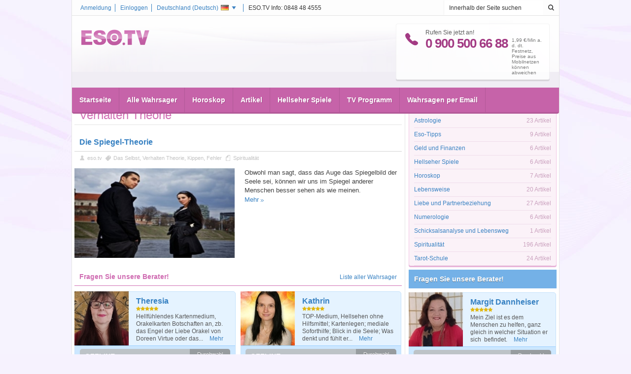

--- FILE ---
content_type: text/html; charset=UTF-8
request_url: http://de.eso.tv/tag/verhalten-theorie.html
body_size: 9581
content:

<!DOCTYPE html PUBLIC "-//W3C//DTD XHTML 1.0 Strict//EN" "http://www.w3.org/TR/xhtml1/DTD/xhtml1-strict.dtd">
<html xmlns="http://www.w3.org/1999/xhtml" xmlns:fb="http://ogp.me/ns/fb#" xmlns:og="http://ogp.me/ns/fb#" id="htmltag" dir="ltr">
<head>
				
		<meta http-equiv="Content-Type" content="text/html; charset=utf-8" />
			<link type="image/x-icon" href="/favicon.ico" rel="shortcut icon" /> 
						<meta name="viewport" content="width=device-width, initial-scale=1, maximum-scale=1, user-scalable=0" />
			<meta name="robots" content="follow, noindex" />
			<meta name="keywords" content="Verhalten Theorie, online, online Überblick | ESO.TV" />
			<meta name="description" content="Verhalten Theorie - online | ESO.TV" />
			<meta name="language" content="de-de" />
	
		
	
								<link rel="stylesheet" type="text/css" href="/v2027/template/common/css/default_v1.css" />
													<link rel="stylesheet" type="text/css" href="/v2027/template/common/css/default_mobile.css" />
													<link rel="stylesheet" type="text/css" href="/v2027/template/eso.tv/css/default_v1.css" />
													<link rel="stylesheet" type="text/css" href="/v2027/template/eso.tv/css/default_mobile.css" />
						
									<link rel="stylesheet" type="text/css" href="//maxcdn.bootstrapcdn.com/font-awesome/4.2.0/css/font-awesome.min.css" media="screen"/>
													<link rel="stylesheet" type="text/css" href="/v2027/template/eso.tv/css/override/de.css" />
						
					<script>
		window.dataLayer = window.dataLayer || [];
		function gtag(){dataLayer.push(arguments);}
		</script><script type="text/plain" data-category="analytics">  
		gtag("consent", "update", {
			"analytics_storage": "granted",               
			"personalization_storage": "granted"                   
		});
	</script><script type="text/plain" data-category="marketing">
		gtag("consent", "update", {
			"ad_storage": "granted",
			"ad_user_data": "granted", 
			"ad_personalization": "granted"                 
		});
	</script>
			
			
					<script type="text/javascript">
	/* <![CDATA[ */	
		(function (w, d, u) { 
			w.readyQ = []; w.bindReadyQ = []; 
			function p(x, y) { if (x == "ready") { w.bindReadyQ.push(y); } else { w.readyQ.push(x); } }
			var a = { ready: p, bind: p }; 
			w.$ = w.jQuery = function (f) { if (f === d || f === u) { return a } else { p(f) } };
		})(window, document)
	/* ]]> */
	</script>

	<title>Verhalten Theorie - Alle Artikel | ESO.TV</title>
</head>
<body id="body" class="mpmArticle mppArticleArticleByTag">
	 
			
		<div id="fb-root"></div>
		
	 
		<form id="aspnetForm" method="POST" action="/tag/verhalten-theorie.html">
				<div class="aspNetHidden">
		<input type="hidden" name="__EVENTTARGET" id="__EVENTTARGET" value="" />
		<input type="hidden" name="__EVENTARGUMENT" id="__EVENTARGUMENT" value="" />
		<input type="hidden" name="__VIEWSTATE" id="__VIEWSTATE" value="" />
	</div>
	<script type="text/javascript">
	//<![CDATA[
		var theForm = document.forms['aspnetForm'];
		if (!theForm) {
			theForm = document.getElementById( 'aspnetForm' );
		}
		function __setArgument(eventArgument) {
			theForm.__EVENTARGUMENT.value = eventArgument;
		}
		function __doPostBack(eventTarget, eventArgument) {
			if (!theForm.onsubmit || (theForm.onsubmit() != false)) {
				theForm.__EVENTTARGET.value = eventTarget;
				theForm.__EVENTARGUMENT.value = eventArgument;
				theForm.submit();
			}
		}
	//]]>
	</script>

						<!-- master/master -->
	<!-- master/esobase -->
	<!-- master/esotv -->
	<!-- master/esotvdefault -->
	
	

<div>
	
	<div class="wrapper">
        <!-- esotv^common/header/header -->
<!-- ADMINBAR -->
<!-- common/header/adminbar.html.twig -->
<!-- END OF ADMINBAR -->
<!-- HEADER -->
<div class="header">
	<!-- esotv^common/header/loginholder -->
<div class="loginholder">
    <div class="login">
        <div class="loginside">
			<span class="infoline">ESO.TV Info: 0848 48 4555</span>
			<a href="javascript:void(0);" class="dropdown" onclick="return langdropdown(event);" id="selectlang">
				Deutschland (<span>Deutsch</span>)
				<img id="header_loginholder_currentlocaleimage" width="16" height="11" src="/v2027/template/common/images/flags/de.gif" />
			</a>
				
				<a id="header_loginholder_loginlink" href="/membercenter/login.html">Einloggen</a> 
				
				
				
				<a id="header_loginholder_registerlink" href="/membercenter/register.html">Anmeldung</a> 
				
				
			<div class="clear">&nbsp;</div>
        </div>
    </div>
</div>
<!-- esotv^common/header/headholder -->
<div class="headholder">
			<div class="search r5" id="searchbox">
			<div class="searchinside r5jl">
				<input type="text" name="header_esoSearchText" id="header_esoSearchText" value="Innerhalb der Seite suchen" />
			</div>
			<a href="javascript:void(0);" class="searchsubmit" id="header_searchButton">&nbsp;</a>
			<div class="clear">&nbsp;</div>
		</div>
		<div class="mobilehead">
		<a href="javascript:void(0);" class="mobilemenu" onclick="$('.headmenu').slideToggle(); $('.search').slideUp(); $('.loginholder').slideUp();">&nbsp;</a>
		<a href="javascript:void(0);" class="mobilesearch" onclick="$('.search').slideToggle(); $('.headmenu').slideUp(); $('.loginholder').slideUp();">&nbsp;</a>
		<a id="mobileLoginMenu" href="javascript:void(0);" class="mobileuser" onclick="$('.loginholder').slideToggle(); $('.search').slideUp(); $('.headmenu').slideUp();">&nbsp;</a>
	</div>
	<div class="logo">
		<!-- common/sitelogo -->
<a title="Deutschland - Deutschland - Deutsch" href="/">
		<img title="" src="/img/sitelogo/8a98822f-e56b-4706-a249-2f69bc57e88d/1/138/32/de.eso.tv.png" alt="Deutschland - Deutschland - Deutsch" 
			style="border-width:0px;height:32px;width:138px;"
		/>
	</a></div>
	<div class="header-info">
		<div class="phoneholder">
			<div class="phone-icon"></div>
			<div class="left">
				Rufen Sie jetzt an!
				<span>0 900 500 66 88</span>
			</div>
			<div class="fee">1,99 €/Min a. d. dt. Festnetz, Preise aus Mobilnetzen können abweichen </div>
			<div class="clear">&nbsp;</div>
		</div>
		<div class="separator"></div>
			</div>  
	<div class="clear">&nbsp;</div>
</div>
<!-- common/topmenu -->
<div class="headmenu" id="headmenu_1">
	<ul>
		<ul>
			<li><a title="Startseite" href="/" >Startseite</a></li><li><a title="Alle Wahrsager" href="/wahrsager-hellseher.html" >Alle Wahrsager</a></li><li><a title="Horoskop" href="/horoskop/tageshoroskop.html" >Horoskop</a></li><li><a title="Artikel" href="/artikel.html" >Artikel</a></li><li><a title="Hellseher Spiele" href="/hellseher-spiele.html" >Hellseher Spiele</a></li><li><a title="TV Programm" href="" >TV Programm</a></li><li><a title="Wahrsagen per Email" href="/membercenter/emailReading.html" >Wahrsagen per Email</a></li>		</ul>
	</ul>
</div>
</div>
<!-- esotv^common/header/siteselector -->
<!-- country and language selector --> 
<div class="countrylist" id="countrylist">
			<a href="http://de-ru.ezo.tv" hreflang="ru-de"  title="Германия: Гадания, предсказатели">
			<img src="/v1965/template/common/images/flags/de.gif" style="width:16px;height:11px;" />Германия<span> (Pусский)</span>
		</a> 	
			<a href="https://www.astroguias.pt" hreflang="pt-PT"  >
			<img src="/v1965/template/common/images/flags/pt.gif" style="width:16px;height:11px;" />Portugal<span> (Portuguese)</span>
		</a> 	
			<a href="https://ro.ezo.tv" hreflang="ro-ro"  title="România">
			<img src="/v1965/template/common/images/flags/ro.gif" style="width:16px;height:11px;" />România<span> (Română)</span>
		</a> 	
			<a href="https://hu.ezo.tv" hreflang="hu-hu"  title="Magyarország: Jóslás, jósda, jósok">
			<img src="/v1965/template/common/images/flags/hu.gif" style="width:16px;height:11px;" />Magyarország<span> (magyar)</span>
		</a> 	
			<a href="https://cz.ezo.tv" hreflang="cs-cz"  >
			<img src="/v1965/template/common/images/flags/cz.gif" style="width:16px;height:11px;" />Česká Republika<span> (Česky)</span>
		</a> 	
			<a href="https://il-ru.ezo.tv" hreflang="ru-il"  title="Израиль: Гадания, предсказатели">
			<img src="/v1965/template/common/images/flags/il.gif" style="width:16px;height:11px;" />Israel<span> (Russian)</span>
		</a> 	
			<a href="http://sk-cz.ezo.tv" hreflang="cs-sk"  >
			<img src="/v1965/template/common/images/flags/sk.gif" style="width:16px;height:11px;" />Slovensko<span> (Česky)</span>
		</a> 	
			<a href="https://ch.eso.tv" hreflang="de-ch"  title="Wahrsager, Hellseher im Schweiz - Deutsch">
			<img src="/v1965/template/common/images/flags/ch.gif" style="width:16px;height:11px;" />Schweiz<span> (Deutsch)</span>
		</a> 	
			<a href="http://ba.ezo.tv" hreflang="hr-ba"  >
			<img src="/v1965/template/common/images/flags/ba.gif" style="width:16px;height:11px;" />Bosnia i Hercegovina<span> (Hrvatski)</span>
		</a> 	
			<a href="http://ro-hu.ezo.tv" hreflang="hu-ro"  >
			<img src="/v1965/template/common/images/flags/ro.gif" style="width:16px;height:11px;" />Románia<span> (magyar)</span>
		</a> 	
			<a href="http://au.eso.tv" hreflang="en-au"  title="Best Australia Psychics">
			<img src="/v1965/template/common/images/flags/au.gif" style="width:16px;height:11px;" />Australia<span> (English)</span>
		</a> 	
			<a href="http://at.eso.tv" hreflang="de-at"  title="Wahrsagen, Hellsehen im Österreich">
			<img src="/v1965/template/common/images/flags/at.gif" style="width:16px;height:11px;" />Österreich<span> (Deutsch)</span>
		</a> 	
			<a href="http://de.eso.tv" hreflang="de-de" class="selected" title="Deutschland">
			<img src="/v1965/template/common/images/flags/de.gif" style="width:16px;height:11px;" />Deutschland<span> (Deutsch)</span>
		</a> 	
			<a href="http://ru.ezo.tv" hreflang="ru-ru"  >
			<img src="/v1965/template/common/images/flags/ru.gif" style="width:16px;height:11px;" />Россия<span> (Pусский)</span>
		</a> 	
			<a href="http://de-hr.ezo.tv" hreflang="hr-de"  >
			<img src="/v1965/template/common/images/flags/de.gif" style="width:16px;height:11px;" />Deutschland<span> (Hrvatski)</span>
		</a> 	
			<a href="https://www.astraltv.fi" hreflang="fi-FI"  >
			<img src="/v1965/template/common/images/flags/fi.gif" style="width:16px;height:11px;" />Finland<span> (Finish)</span>
		</a> 	
			<a href="https://sk.ezo.tv" hreflang="sk-sk"  >
			<img src="/v1965/template/common/images/flags/sk.gif" style="width:16px;height:11px;" />Slovensko<span> (Slovenčina)</span>
		</a> 	
			<a href="http://sk-hu.ezo.tv" hreflang="hu-sk"  title="sk-hu.dev.eso.tv">
			<img src="/v1965/template/common/images/flags/sk.gif" style="width:16px;height:11px;" />Slovensko<span> (Magyar)</span>
		</a> 	
		<div class="clear">&nbsp;</div> 
</div> 
<!-- country and language selector --> 
<!-- HEADER END -->
        <div class="main">
        	
        	
        	
            <div class="clear">&nbsp;</div>
            <!-- CONTENT LEFT -->
            <div class="content" id="content">
                	
			    		<div class="breadcrumb"><a title="Startseite" href="/"   >Startseite</a><a title="Artikel" href="/artikel.html"   >Artikel</a>Verhalten Theorie</div>
	
		    	<h1 class="maintitle">Verhalten Theorie</h1>
	            
        
        <!-- webpartzone-7C3E4C2D-3165-48E1-AB28-B1B64FB88ECE/98C0CB8B-02F3-4D9B-BAFE-BA6DA022B1C9/webpart/article/rollup/article_rollup(partial) -->
			<div class="wpZone wpZoneVrt">
				<div class="wpControlBox content-item">
					<div class="item-content">
							<div class="content-item crop">
									<!-- article/rollup_one/article_rollup_large_fullw -->
<div class="article-main firtstitem lastitem">
	<h3>
		<a title="Die Spiegel-Theorie"  href="/spiritualitat/die-spiegel-theorie.html">Die Spiegel-Theorie</a>
	</h3>
	<div class="articleinfo">
					<span class="author">
				<a title="eso.tv" href="/schriftsteller/eso.tv.html"   >eso.tv</a>
			</span>
		    	    		<span class="label">
    			<a title="Getaggte Artikel" href="/tag/das-selbst.html"   >Das Selbst</a>,&nbsp;<a title="Getaggte Artikel" href="/tag/verhalten-theorie.html"   >Verhalten Theorie</a>,&nbsp;<a title="Getaggte Artikel" href="/tag/kippen.html"   >Kippen</a>,&nbsp;<a title="Getaggte Artikel" href="/tag/fehler.html"   >Fehler</a>            </span>
    	    	<span class="categ">
			<a title="Spiritualität" href="/spiritualitat.html"   >Spiritualität</a>		</span>
	</div>
	<div class="picture">
		<a title="Weiter zu Artikel Die Spiegel-Theorie"  href="/spiritualitat/die-spiegel-theorie.html">
			<img  title="Die Spiegel-Theorie" width="282" height="158" src="/img/art/45869e3c-c4fb-4490-a990-d9b40ce911eb/2/282/158/die-spiegel-theorie.jpg" alt="Die Spiegel-Theorie"/>
		</a>
	</div>
	<div class="text">
		<div class="psychic-rollup author">
				</div>
		<p>Obwohl man sagt, dass das Auge das Spiegelbild der Seele sei, können wir uns im Spiegel anderer Menschen besser sehen als wie meinen.</p>
    	<p>
    		<a title="Weiter zu Artikel Die Spiegel-Theorie"  href="/spiritualitat/die-spiegel-theorie.html" class="morebutton">Mehr</a>
    	</p>
    </div>
    <div class="clr">&nbsp;</div>
</div>
						</div>
	<div class="content-item">
		<div class="article-rollup-half">
						<div class="clear"></div>
		</div>
	</div>
		<ul>
			</ul>
	<div class="item-content">
		<ul>
					</ul>
	</div>
	<div class="bottom">&nbsp;</div>
						</div>
									</div>
									<div class="clear">&nbsp;</div>
							</div>
		<!-- webpartzone-7C3E4C2D-3165-48E1-AB28-B1B64FB88ECE/98AAE560-C64A-46CF-83B6-9EB17FEB42A0/webpart/ft/ft_rollup/ft_rollup(partial) -->
			<div class="wpZone wpZoneVrt">
				<div class="wpControlBox content-item">
					<div>
		<div class="content-title" >
			<div class="fl"><h2>Fragen Sie unsere Berater!</h2></div>
				<div class="fr">
					<div class="more">
						<a title="Liste aller Wahrsager" href="/wahrsager-hellseher.html"   >Liste aller Wahrsager</a>
					</div>
				</div>
			<div class="clr"></div>
		</div>
		<div class="item-head-shadow"></div>
	</div>
					<div class="item-content">
						<!-- START OF PSYCHIC ROLLUP -->
		<div class="psychic-rollup" >
									<div class="psychic-rollup-item-v2 ebM offline" id="eid_o1885940">
	<div class="psychic-container">
				<div class="row-main">
			<div class="psychic-picture">
				<a title="Theresia - Karten"  href="/wahrsager-hellseher/karten/theresia.html">
					<img  title="Theresia Karten Berater"   src="/22ddcade-687e-494b-9e72-bcd5db26f204/provider-normalimage/3/110/110/karten/theresia.jpg" alt="Theresia Karten Berater"/>
				</a>
			</div>
			<div class="psychic-details">
				<p class="row1">
					<a title="Theresia - Karten"  href="/wahrsager-hellseher/karten/theresia.html">
						Theresia
					</a>
				</p>
				<div class="star-ratings-css">
					<div class="star-ratings-css-top"></div>
					<div class="star-ratings-css-bottom"></div>
					<div class="star-ratings-css-reference"></div>
				</div>
				<p class="row3">
					Hellfühlendes Kartenmedium,  Orakelkarten Botschaften an, zb. das Engel der Liebe Orakel von Doreen Virtue oder das...
					<a title="Theresia - Karten" class="morebutton"  href="/wahrsager-hellseher/karten/theresia.html">
						Mehr
					</a>
				</p>
			</div>
			<div class="clearfix"></div>
		</div>
		<div class="row-callme">
			<a title="Theresia - Karten"  href="/wahrsager-hellseher/karten/theresia.html">
				<span class="status-cont">
					<span class="status">Offline</span>
					<span class="statustext">Bitte rufen Sie später an!</span>
				</span>
			</a>
			<p class="row4"> - <span>Durchwahl</span>: <span class="extension">409</span></p>
			<p class="row5">0 900 500 66 88 - 1,99 €/Min a. d. dt. Festnetz, Preise aus Mobilnetzen können abweichen</p>
		</div>
	</div>
</div>
					<div class="psychic-rollup-item-v2 ebM offline" id="eid_o1885849">
	<div class="psychic-container">
				<div class="row-main">
			<div class="psychic-picture">
				<a title="Kathrin - Empathie"  href="/wahrsager-hellseher/empathie/kathrin.html">
					<img  title="Kathrin Empathie Berater"   src="/91c4ec53-67ab-479b-837a-9c544a368cbc/provider-normalimage/1/110/110/empathie/kathrin.jpg" alt="Kathrin Empathie Berater"/>
				</a>
			</div>
			<div class="psychic-details">
				<p class="row1">
					<a title="Kathrin - Empathie"  href="/wahrsager-hellseher/empathie/kathrin.html">
						Kathrin
					</a>
				</p>
				<div class="star-ratings-css">
					<div class="star-ratings-css-top"></div>
					<div class="star-ratings-css-bottom"></div>
					<div class="star-ratings-css-reference"></div>
				</div>
				<p class="row3">
					TOP-Medium, Hellsehen ohne Hilfsmittel; Kartenlegen; mediale Soforthilfe; Blick in die Seele; Was denkt und fühlt er...
					<a title="Kathrin - Empathie" class="morebutton"  href="/wahrsager-hellseher/empathie/kathrin.html">
						Mehr
					</a>
				</p>
			</div>
			<div class="clearfix"></div>
		</div>
		<div class="row-callme">
			<a title="Kathrin - Empathie"  href="/wahrsager-hellseher/empathie/kathrin.html">
				<span class="status-cont">
					<span class="status">Offline</span>
					<span class="statustext">Bitte rufen Sie später an!</span>
				</span>
			</a>
			<p class="row4"> - <span>Durchwahl</span>: <span class="extension">701</span></p>
			<p class="row5">0 900 500 66 88 - 1,99 €/Min a. d. dt. Festnetz, Preise aus Mobilnetzen können abweichen</p>
		</div>
	</div>
</div>
					<div class="psychic-rollup-item-v2 ebM offline" id="eid_o1885873">
	<div class="psychic-container">
				<div class="row-main">
			<div class="psychic-picture">
				<a title="Gabriele Nedilka - Hellseher"  href="/wahrsager-hellseher/hellseher/gabriele-nedilka.html">
					<img  title="Gabriele Nedilka Hellseher Berater"   src="/0fe4d0a4-095d-4c03-bf06-3a145661b494/provider-normalimage/1/110/110/hellseher/gabriele-nedilka.jpg" alt="Gabriele Nedilka Hellseher Berater"/>
				</a>
			</div>
			<div class="psychic-details">
				<p class="row1">
					<a title="Gabriele Nedilka - Hellseher"  href="/wahrsager-hellseher/hellseher/gabriele-nedilka.html">
						Gabriele Nedilka
					</a>
				</p>
				<div class="star-ratings-css">
					<div class="star-ratings-css-top"></div>
					<div class="star-ratings-css-bottom"></div>
					<div class="star-ratings-css-reference"></div>
				</div>
				<p class="row3">
					♥ Merkur- Glücksjahr – Jahreslegung  2020 ♥  Medium &amp; Expertin, Hellsichtiges Kartenlegen, Glücksmentorin -...
					<a title="Gabriele Nedilka - Hellseher" class="morebutton"  href="/wahrsager-hellseher/hellseher/gabriele-nedilka.html">
						Mehr
					</a>
				</p>
			</div>
			<div class="clearfix"></div>
		</div>
		<div class="row-callme">
			<a title="Gabriele Nedilka - Hellseher"  href="/wahrsager-hellseher/hellseher/gabriele-nedilka.html">
				<span class="status-cont">
					<span class="status">Offline</span>
					<span class="statustext">Bitte rufen Sie später an!</span>
				</span>
			</a>
			<p class="row4"> - <span>Durchwahl</span>: <span class="extension">500</span></p>
			<p class="row5">0 900 500 66 88 - 1,99 €/Min a. d. dt. Festnetz, Preise aus Mobilnetzen können abweichen</p>
		</div>
	</div>
</div>
					<div class="psychic-rollup-item-v2 ebM offline" id="eid_o1885939">
	<div class="psychic-container">
				<div class="row-main">
			<div class="psychic-picture">
				<a title="Lubana - Hellseher"  href="/wahrsager-hellseher/hellseher/lubana.html">
					<img  title="Lubana Hellseher Berater"   src="/abfc8915-f450-4b2c-9f25-d0e3350bab81/provider-normalimage/1/110/110/hellseher/lubana.jpg" alt="Lubana Hellseher Berater"/>
				</a>
			</div>
			<div class="psychic-details">
				<p class="row1">
					<a title="Lubana - Hellseher"  href="/wahrsager-hellseher/hellseher/lubana.html">
						Lubana
					</a>
				</p>
				<div class="star-ratings-css">
					<div class="star-ratings-css-top"></div>
					<div class="star-ratings-css-bottom"></div>
					<div class="star-ratings-css-reference"></div>
				</div>
				<p class="row3">
					Hellsichtige Lebensberatung mit  verschiedenen Kartendecks , ich bringe Ihnen die Klarheit die Sie wünschen.
					<a title="Lubana - Hellseher" class="morebutton"  href="/wahrsager-hellseher/hellseher/lubana.html">
						Mehr
					</a>
				</p>
			</div>
			<div class="clearfix"></div>
		</div>
		<div class="row-callme">
			<a title="Lubana - Hellseher"  href="/wahrsager-hellseher/hellseher/lubana.html">
				<span class="status-cont">
					<span class="status">Offline</span>
					<span class="statustext">Bitte rufen Sie später an!</span>
				</span>
			</a>
			<p class="row4"> - <span>Durchwahl</span>: <span class="extension">702</span></p>
			<p class="row5">0 900 500 66 88 - 1,99 €/Min a. d. dt. Festnetz, Preise aus Mobilnetzen können abweichen</p>
		</div>
	</div>
</div>
							</div>
	<div class="clear">&nbsp;</div>
		<div class="clear"></div>
<!-- END OF PSYCHIC ROLLUP -->
						</div>
									</div>
									<div class="clear">&nbsp;</div>
							</div>
		
        
			
	<div class="halfcol1">
		<!-- webpartzone-23FD2396-E85E-4A13-B415-DF553BA9F69A/9CB32CDE-AB31-4ABA-A920-7CD08E5979EB/webpart/article/rollup/article_rollup_half_2col(partial) -->
			<div class="wpZone wpZoneVrt">
				<div class="wpControlBox content-item">
					<div class="item-content">
												</div>
									</div>
									<div class="clear">&nbsp;</div>
							</div>
		
		
	</div>
	<div class="halfcol2">
		<!-- webpartzone-670B8334-C088-4B0E-A796-A7E4D2DCCC19/16967E9F-9870-4799-9C3F-32919D92272C/webpart/article/rollup/article_rollup_half_2col(partial) -->
			<div class="wpZone wpZoneVrt">
				<div class="wpControlBox content-item">
					<div class="item-content">
												</div>
									</div>
									<div class="clear">&nbsp;</div>
							</div>
		
		
	</div>
        
        
        
        
        
        
        
        
	            </div>
            <!-- CONTENT LEFT END -->
            <!-- CONTENT SIDEBAR -->
            <div class="sidebar" id="sidebar-container">
                	
	    		
		
		<!-- webpartzone-B6107A65-77B1-4F6F-8E12-F2D6DE7E3F06/EB6F807C-C414-4FEA-A930-4F8DC6E7DD85/webpart/article/category/rollup/article_categories(partial) -->
			<div class="wpZone wpZoneVrt">
				<div class="wpControlBox sidebar-item">
					<div class="item-content">
						<div class="sidebar-item pink">
	<div class="sidebar-title">
		<h2>Ressorts</h2>
	</div>
	<div class="item-content">
		<ul class="categories" id="categoriescontainer">
							<li>
					<a title="Astrologie"  href="/astrologie-horoskop.html">
						Astrologie					</a>
					<span>23 Artikel</span>
				</li>
							<li>
					<a title="Eso-Tipps"  href="/tipps.html">
						Eso-Tipps					</a>
					<span>9 Artikel</span>
				</li>
							<li>
					<a title="Geld und Finanzen"  href="/geld-und-finanzen.html">
						Geld und Finanzen					</a>
					<span>6 Artikel</span>
				</li>
							<li>
					<a title="Hellseher Spiele"  href="/spiele.html">
						Hellseher Spiele					</a>
					<span>6 Artikel</span>
				</li>
							<li>
					<a title="Horoskop"  href="/horoskope.html">
						Horoskop					</a>
					<span>7 Artikel</span>
				</li>
							<li>
					<a title="Lebensweise"  href="/lebensweise.html">
						Lebensweise					</a>
					<span>20 Artikel</span>
				</li>
							<li>
					<a title="Liebe und Partnerbeziehung"  href="/partnerbeziehung.html">
						Liebe und Partnerbeziehung					</a>
					<span>27 Artikel</span>
				</li>
							<li>
					<a title="Numerologie"  href="/numerologie.html">
						Numerologie					</a>
					<span>6 Artikel</span>
				</li>
							<li>
					<a title="Schicksalsanalyse und Lebensweg"  href="/schicksalsanalyse-lebensweg.html">
						Schicksalsanalyse und Lebensweg					</a>
					<span>1 Artikel</span>
				</li>
							<li>
					<a title="Spiritualität"  href="/spiritualitat.html">
						Spiritualität					</a>
					<span>196 Artikel</span>
				</li>
							<li>
					<a title="Tarot-Schule"  href="/tarot-schule.html">
						Tarot-Schule					</a>
					<span>24 Artikel</span>
				</li>
					</ul>
	</div>
	<div class="bottom">&nbsp;</div>
</div>
						</div>
									</div>
									<div class="clear">&nbsp;</div>
							</div>
		
		
		<!-- webpartzone-F7403CAD-21F3-4784-8761-C386884B9AF9/2AAD22F6-3FA1-40EE-B6BC-2EA026521AD7/webpart/ft/ft_rollup/ft_rollup(partial) -->
			<div class="wpZone wpZoneVrt">
				<div class="wpControlBox sidebar-item blue">
					<div>
		<div class="sidebar-title" >
			<div class="fl">
					<h2>
						<a title="Liste aller Wahrsager" href="/wahrsager-hellseher.html">
							Fragen Sie unsere Berater!
							</a>
					</h2>
				</div>
				<div class="fr"></div>
			<div class="clr"></div>
		</div>
		<div class="item-head-shadow"></div>
	</div>
					<div >
						<!-- START OF PSYCHIC ROLLUP -->
		<div class="psychic-rollup" >
									<div class="psychic-rollup-item-v2 ebM offline" id="eid_o1880712">
	<div class="psychic-container">
				<div class="row-main">
			<div class="psychic-picture">
				<a title="Margit Dannheiser - Hellseher"  href="/wahrsager-hellseher/hellseher/margit-dannheiser.html">
					<img  title="Margit Dannheiser Hellseher Berater"   src="/6b779302-4c37-4e26-b4fb-66dc02d0f6aa/provider-normalimage/15/110/110/hellseher/margit-dannheiser.jpg" alt="Margit Dannheiser Hellseher Berater"/>
				</a>
			</div>
			<div class="psychic-details">
				<p class="row1">
					<a title="Margit Dannheiser - Hellseher"  href="/wahrsager-hellseher/hellseher/margit-dannheiser.html">
						Margit Dannheiser
					</a>
				</p>
				<div class="star-ratings-css">
					<div class="star-ratings-css-top"></div>
					<div class="star-ratings-css-bottom"></div>
					<div class="star-ratings-css-reference"></div>
				</div>
				<p class="row3">
					Mein Ziel ist es dem Menschen zu helfen, ganz gleich in welcher Situation er sich  befindet.
					<a title="Margit Dannheiser - Hellseher" class="morebutton"  href="/wahrsager-hellseher/hellseher/margit-dannheiser.html">
						Mehr
					</a>
				</p>
			</div>
			<div class="clearfix"></div>
		</div>
		<div class="row-callme">
			<a title="Margit Dannheiser - Hellseher"  href="/wahrsager-hellseher/hellseher/margit-dannheiser.html">
				<span class="status-cont">
					<span class="status">Offline</span>
					<span class="statustext">Bitte rufen Sie später an!</span>
				</span>
			</a>
			<p class="row4"> - <span>Durchwahl</span>: <span class="extension">703</span></p>
			<p class="row5">0 900 500 66 88 - 1,99 €/Min a. d. dt. Festnetz, Preise aus Mobilnetzen können abweichen</p>
		</div>
	</div>
</div>
					<div class="psychic-rollup-item-v2 ebM offline" id="eid_o1883442">
	<div class="psychic-container">
				<div class="row-main">
			<div class="psychic-picture">
				<a title="Michaela Orling - Offen/Aufrichtig"  href="/wahrsager-hellseher/offen-aufrichtig/michaela-orling.html">
					<img  title="Michaela Orling Offen/Aufrichtig Berater"   src="/9a40371e-e5a9-4422-b279-67e273bbab8b/provider-normalimage/6/110/110/offen-aufrichtig/michaela-orling.jpg" alt="Michaela Orling Offen/Aufrichtig Berater"/>
				</a>
			</div>
			<div class="psychic-details">
				<p class="row1">
					<a title="Michaela Orling - Offen/Aufrichtig"  href="/wahrsager-hellseher/offen-aufrichtig/michaela-orling.html">
						Michaela Orling
					</a>
				</p>
				<div class="star-ratings-css">
					<div class="star-ratings-css-top"></div>
					<div class="star-ratings-css-bottom"></div>
					<div class="star-ratings-css-reference"></div>
				</div>
				<p class="row3">
					Hellsichtig, hellfühlig mit Unterstützung der Kipperkarten, helfe ich mit präzisen Zeitangaben!
					<a title="Michaela Orling - Offen/Aufrichtig" class="morebutton"  href="/wahrsager-hellseher/offen-aufrichtig/michaela-orling.html">
						Mehr
					</a>
				</p>
			</div>
			<div class="clearfix"></div>
		</div>
		<div class="row-callme">
			<a title="Michaela Orling - Offen/Aufrichtig"  href="/wahrsager-hellseher/offen-aufrichtig/michaela-orling.html">
				<span class="status-cont">
					<span class="status">Offline</span>
					<span class="statustext">Bitte rufen Sie später an!</span>
				</span>
			</a>
			<p class="row4"> - <span>Durchwahl</span>: <span class="extension">758</span></p>
			<p class="row5">0 900 500 66 88 - 1,99 €/Min a. d. dt. Festnetz, Preise aus Mobilnetzen können abweichen</p>
		</div>
	</div>
</div>
					<div class="psychic-rollup-item-v2 ebM offline" id="eid_o1880771">
	<div class="psychic-container">
				<div class="row-main">
			<div class="psychic-picture">
				<a title="Edeltraud - Pendel"  href="/wahrsager-hellseher/pendel/edeltraud.html">
					<img  title="Edeltraud Pendel Berater"   src="/2e27b9e4-6df8-4cfd-b45b-7ae9a94e5123/provider-normalimage/16/110/110/pendel/edeltraud.jpg" alt="Edeltraud Pendel Berater"/>
				</a>
			</div>
			<div class="psychic-details">
				<p class="row1">
					<a title="Edeltraud - Pendel"  href="/wahrsager-hellseher/pendel/edeltraud.html">
						Edeltraud
					</a>
				</p>
				<div class="star-ratings-css">
					<div class="star-ratings-css-top"></div>
					<div class="star-ratings-css-bottom"></div>
					<div class="star-ratings-css-reference"></div>
				</div>
				<p class="row3">
					Mit meiner inneren Mystik schaue ich für Sie liebevoll und hellsichtig in meine  goldenen Tarot Karten
 
					<a title="Edeltraud - Pendel" class="morebutton"  href="/wahrsager-hellseher/pendel/edeltraud.html">
						Mehr
					</a>
				</p>
			</div>
			<div class="clearfix"></div>
		</div>
		<div class="row-callme">
			<a title="Edeltraud - Pendel"  href="/wahrsager-hellseher/pendel/edeltraud.html">
				<span class="status-cont">
					<span class="status">Offline</span>
					<span class="statustext">Bitte rufen Sie später an!</span>
				</span>
			</a>
			<p class="row4"> - <span>Durchwahl</span>: <span class="extension">716</span></p>
			<p class="row5">0 900 500 66 88 - 1,99 €/Min a. d. dt. Festnetz, Preise aus Mobilnetzen können abweichen</p>
		</div>
	</div>
</div>
					<div class="psychic-rollup-item-v2 ebM offline" id="eid_o1880575">
	<div class="psychic-container">
				<div class="row-main">
			<div class="psychic-picture">
				<a title="Christian Panthera - Hellseher"  href="/wahrsager-hellseher/hellseher/christian-panthera.html">
					<img  title="Christian Panthera Hellseher Berater"   src="/ca650cf9-6bb1-4f7c-93b4-4193b92a29d6/provider-normalimage/22/110/110/hellseher/christian-panthera.jpg" alt="Christian Panthera Hellseher Berater"/>
				</a>
			</div>
			<div class="psychic-details">
				<p class="row1">
					<a title="Christian Panthera - Hellseher"  href="/wahrsager-hellseher/hellseher/christian-panthera.html">
						Christian Panthera
					</a>
				</p>
				<div class="star-ratings-css">
					<div class="star-ratings-css-top"></div>
					<div class="star-ratings-css-bottom"></div>
					<div class="star-ratings-css-reference"></div>
				</div>
				<p class="row3">
					Lélekelemző, látó vagyok, de kártyákat is használok
					<a title="Christian Panthera - Hellseher" class="morebutton"  href="/wahrsager-hellseher/hellseher/christian-panthera.html">
						Mehr
					</a>
				</p>
			</div>
			<div class="clearfix"></div>
		</div>
		<div class="row-callme">
			<a title="Christian Panthera - Hellseher"  href="/wahrsager-hellseher/hellseher/christian-panthera.html">
				<span class="status-cont">
					<span class="status">Offline</span>
					<span class="statustext">Bitte rufen Sie später an!</span>
				</span>
			</a>
			<p class="row4"> - <span>Durchwahl</span>: <span class="extension">743</span></p>
			<p class="row5">0 900 500 66 88 - 1,99 €/Min a. d. dt. Festnetz, Preise aus Mobilnetzen können abweichen</p>
		</div>
	</div>
</div>
					<div class="psychic-rollup-item-v2 ebM offline" id="eid_o1880681">
	<div class="psychic-container">
				<div class="row-main">
			<div class="psychic-picture">
				<a title="Selma Jabuka - Medium"  href="/wahrsager-hellseher/medium/selma-jabuka.html">
					<img  title="Selma Jabuka Medium Berater"   src="/734749f9-a0ac-4dd6-b438-de4dde444989/provider-normalimage/15/110/110/medium/selma-jabuka.jpg" alt="Selma Jabuka Medium Berater"/>
				</a>
			</div>
			<div class="psychic-details">
				<p class="row1">
					<a title="Selma Jabuka - Medium"  href="/wahrsager-hellseher/medium/selma-jabuka.html">
						Selma Jabuka
					</a>
				</p>
				<div class="star-ratings-css">
					<div class="star-ratings-css-top"></div>
					<div class="star-ratings-css-bottom"></div>
					<div class="star-ratings-css-reference"></div>
				</div>
				<p class="row3">
					Mit der Kraft und Weisheit der uralten Apfellehre beantworte ich alle Deine Fragen und unterstütze und begleite Dich...
					<a title="Selma Jabuka - Medium" class="morebutton"  href="/wahrsager-hellseher/medium/selma-jabuka.html">
						Mehr
					</a>
				</p>
			</div>
			<div class="clearfix"></div>
		</div>
		<div class="row-callme">
			<a title="Selma Jabuka - Medium"  href="/wahrsager-hellseher/medium/selma-jabuka.html">
				<span class="status-cont">
					<span class="status">Offline</span>
					<span class="statustext">Bitte rufen Sie später an!</span>
				</span>
			</a>
			<p class="row4"> - <span>Durchwahl</span>: <span class="extension">486</span></p>
			<p class="row5">0 900 500 66 88 - 1,99 €/Min a. d. dt. Festnetz, Preise aus Mobilnetzen können abweichen</p>
		</div>
	</div>
</div>
					<div class="psychic-rollup-item-v2 ebM offline" id="eid_o1882166">
	<div class="psychic-container">
				<div class="row-main">
			<div class="psychic-picture">
				<a title="EVELIN - Mitfuehlend"  href="/wahrsager-hellseher/mitfuehlend/evelin.html">
					<img  title="EVELIN Mitfuehlend Berater"   src="/e5eb65d4-302b-4b4a-8249-023e661fdd42/provider-normalimage/10/110/110/mitfuehlend/evelin.jpg" alt="EVELIN Mitfuehlend Berater"/>
				</a>
			</div>
			<div class="psychic-details">
				<p class="row1">
					<a title="EVELIN - Mitfuehlend"  href="/wahrsager-hellseher/mitfuehlend/evelin.html">
						EVELIN
					</a>
				</p>
				<div class="star-ratings-css">
					<div class="star-ratings-css-top"></div>
					<div class="star-ratings-css-bottom"></div>
					<div class="star-ratings-css-reference"></div>
				</div>
				<p class="row3">
					Mein Name ist Evelin Heibach und ich bin die Schöpferin des Himmlischen Bergkristallorakels mit Charaktersteinen.
					<a title="EVELIN - Mitfuehlend" class="morebutton"  href="/wahrsager-hellseher/mitfuehlend/evelin.html">
						Mehr
					</a>
				</p>
			</div>
			<div class="clearfix"></div>
		</div>
		<div class="row-callme">
			<a title="EVELIN - Mitfuehlend"  href="/wahrsager-hellseher/mitfuehlend/evelin.html">
				<span class="status-cont">
					<span class="status">Offline</span>
					<span class="statustext">Bitte rufen Sie später an!</span>
				</span>
			</a>
			<p class="row4"> - <span>Durchwahl</span>: <span class="extension">466</span></p>
			<p class="row5">0 900 500 66 88 - 1,99 €/Min a. d. dt. Festnetz, Preise aus Mobilnetzen können abweichen</p>
		</div>
	</div>
</div>
							</div>
	<div class="clear">&nbsp;</div>
		<div class="clear"></div>
<!-- END OF PSYCHIC ROLLUP -->
						</div>
									</div>
									<div class="clear">&nbsp;</div>
							</div>
		
		
		
		
		
		
	            </div>
            <!-- CONTENT SIDEBAR END -->
            <div class="clear">&nbsp;</div>
        	
        	
        	
        </div>
        <!-- esotv^common/footer/footer2 -->
<!-- FOOTER -->
<div class="footer slidetoggleFooter">
	<div class="vertfooter">
		
		
		
		
		
		<div class="clr">&nbsp;</div>
	</div>
	<div class="horifooter">
		<div class="pad highlight">
			<!-- webpartzone-EF633EFB-A633-4D13-AD86-AE93F3A926CD/20E8545A-5057-44D1-B9B2-2F072F4BB62A/webpart/common/linklist/linkCollectionWebpart(live) -->
			<div class="wpZone wpZoneVrt">
				<div class="wpControlBox content-item">
					<div class="item-content">
										    										<a title="Startseite" href="/"   >Startseite</a>
								|			<a title="Alle Wahrsager" href="/wahrsager-hellseher.html"   >Alle Wahrsager</a>
								|			<a title="Horoskop" href="/horoskop/tageshoroskop.html"   >Horoskop</a>
								|			<a title="Artikel" href="/artikel.html"   >Artikel</a>
								|			<a title="Hellseher Spiele" href="/hellseher-spiele.html"   >Hellseher Spiele</a>
								|			<a title="TV Programm" href=""   >TV Programm</a>
								|			<a title="Wahrsagen per Email" href="/membercenter/emailReading.html"   >Wahrsagen per Email</a>
				
							</div>
									</div>
									<div class="clear">&nbsp;</div>
							</div>
		<!-- webpartzone-EF633EFB-A633-4D13-AD86-AE93F3A926CD/C866DF0D-0C88-4E18-9F25-0AEF6A206823/webpart/common/linklist/linkCollectionWebpart(live) -->
			<div class="wpZone wpZoneVrt">
				<div class="wpControlBox content-item">
					<div class="item-content">
										    										<a title="Wahrsagen per Email" href="/membercenter/emailReading.html"   >Wahrsagen per Email</a>
								|			<a title="Alle Wahrsager" href="/wahrsager-hellseher.html"   >Alle Wahrsager</a>
								|			<a title="Anmeldung" href="/membercenter/register.html"   >Anmeldung</a>
								|			<a title="Affiliate program" href="http://newageaffiliates.com/"   target="_blank">Affiliate program</a>
				
							</div>
									</div>
									<div class="clear">&nbsp;</div>
							</div>
		
		</div>
		<div class="pad">
			<!-- webpartzone-5D8BAF8A-7E90-43AE-BE8A-9EF1B2A1A4A2/AB044280-19FA-4287-93BF-FF16A60BCE3C/webpart/common/linklist/linkCollectionWebpart(live) -->
			<div class="wpZone wpZoneVrt">
				<div class="wpControlBox content-item">
					<div class="item-content">
										    										<a title="Tarot Kartenlegen" href="/wahrsager-hellseher.html"   >Tarot Kartenlegen</a>
								|			<a title="Hellseher, Hellsehen" href="/wahrsager-hellseher.html"   >Hellseher</a>
								|			<a title="Lebensberatung" href="/wahrsager-hellseher.html"   >Lebensberatung</a>
								|			<a title="Astrologen" href="/wahrsager-hellseher.html"   >Astrologen</a>
								|			<a title="Traumdeutung" href="/wahrsager-hellseher.html"   >Traumdeutung</a>
								|			<a title="Numerologie" href="/wahrsager-hellseher.html"   >Numerologie</a>
				
							</div>
									</div>
									<div class="clear">&nbsp;</div>
							</div>
		
		</div>
		<div class="pad small">
			<!-- webpartzone-D7F00BCC-E2F6-4C60-8140-F080B772DAA6/C14290D9-CD3E-491A-947D-12B132CFBFA8/webpart/common/linklist/linkCollectionWebpart(live) -->
			<div class="wpZone wpZoneVrt">
				<div class="wpControlBox content-item">
					<div class="item-content">
										    										<a title="Kontakt" href="/seiten/kontakt"   >Kontakt</a>
								|			<a title="Stellenangebote" href="/seiten/stellenangebote"   >Stellenangebote </a>
								|			<a title="Kundendienst" href="/seiten/support"   >Kundendienst</a>
								|			<a title="Was ist ESO.TV?" href="/seiten/was-ist-esotv"   >Was ist ESO.TV?</a>
				
							</div>
									</div>
									<div class="clear">&nbsp;</div>
							</div>
		
			Die auf dieser Seite vorgestellten Berater sind keine Angestellten oder Vertreter von ESO.TV.
			<br />
			Mit der Nutzung dieser Seite erklären Sie sich bereit folgendes anzunehmen: <a title="Allgemeine Geschäftsbedingungen" href="/seiten/allgemeine-geschaftsbedingungen"   >Allgemeine Geschäftsbedingungen</a>
			| ESO.TV - Erkennen Sie die Zukunft! - Online Beratung, Esoterik, Astrologie |
			<a title="Datenschutzerklärung" href="/seiten/datenschutzerklarung"   >Datenschutzerklärung</a>
					</div>
	</div>
</div>
<!-- esotv^common/header/siteselector -->
<!-- country and language selector --> 
<div class="countrylist" id="countrylist">
			<a href="http://de-ru.ezo.tv" hreflang="ru-de"  title="Германия: Гадания, предсказатели">
			<img src="/v1965/template/common/images/flags/de.gif" style="width:16px;height:11px;" />Германия<span> (Pусский)</span>
		</a> 	
			<a href="https://www.astroguias.pt" hreflang="pt-PT"  >
			<img src="/v1965/template/common/images/flags/pt.gif" style="width:16px;height:11px;" />Portugal<span> (Portuguese)</span>
		</a> 	
			<a href="https://ro.ezo.tv" hreflang="ro-ro"  title="România">
			<img src="/v1965/template/common/images/flags/ro.gif" style="width:16px;height:11px;" />România<span> (Română)</span>
		</a> 	
			<a href="https://hu.ezo.tv" hreflang="hu-hu"  title="Magyarország: Jóslás, jósda, jósok">
			<img src="/v1965/template/common/images/flags/hu.gif" style="width:16px;height:11px;" />Magyarország<span> (magyar)</span>
		</a> 	
			<a href="https://cz.ezo.tv" hreflang="cs-cz"  >
			<img src="/v1965/template/common/images/flags/cz.gif" style="width:16px;height:11px;" />Česká Republika<span> (Česky)</span>
		</a> 	
			<a href="https://il-ru.ezo.tv" hreflang="ru-il"  title="Израиль: Гадания, предсказатели">
			<img src="/v1965/template/common/images/flags/il.gif" style="width:16px;height:11px;" />Israel<span> (Russian)</span>
		</a> 	
			<a href="http://sk-cz.ezo.tv" hreflang="cs-sk"  >
			<img src="/v1965/template/common/images/flags/sk.gif" style="width:16px;height:11px;" />Slovensko<span> (Česky)</span>
		</a> 	
			<a href="https://ch.eso.tv" hreflang="de-ch"  title="Wahrsager, Hellseher im Schweiz - Deutsch">
			<img src="/v1965/template/common/images/flags/ch.gif" style="width:16px;height:11px;" />Schweiz<span> (Deutsch)</span>
		</a> 	
			<a href="http://ba.ezo.tv" hreflang="hr-ba"  >
			<img src="/v1965/template/common/images/flags/ba.gif" style="width:16px;height:11px;" />Bosnia i Hercegovina<span> (Hrvatski)</span>
		</a> 	
			<a href="http://ro-hu.ezo.tv" hreflang="hu-ro"  >
			<img src="/v1965/template/common/images/flags/ro.gif" style="width:16px;height:11px;" />Románia<span> (magyar)</span>
		</a> 	
			<a href="http://au.eso.tv" hreflang="en-au"  title="Best Australia Psychics">
			<img src="/v1965/template/common/images/flags/au.gif" style="width:16px;height:11px;" />Australia<span> (English)</span>
		</a> 	
			<a href="http://at.eso.tv" hreflang="de-at"  title="Wahrsagen, Hellsehen im Österreich">
			<img src="/v1965/template/common/images/flags/at.gif" style="width:16px;height:11px;" />Österreich<span> (Deutsch)</span>
		</a> 	
			<a href="http://de.eso.tv" hreflang="de-de" class="selected" title="Deutschland">
			<img src="/v1965/template/common/images/flags/de.gif" style="width:16px;height:11px;" />Deutschland<span> (Deutsch)</span>
		</a> 	
			<a href="http://ru.ezo.tv" hreflang="ru-ru"  >
			<img src="/v1965/template/common/images/flags/ru.gif" style="width:16px;height:11px;" />Россия<span> (Pусский)</span>
		</a> 	
			<a href="http://de-hr.ezo.tv" hreflang="hr-de"  >
			<img src="/v1965/template/common/images/flags/de.gif" style="width:16px;height:11px;" />Deutschland<span> (Hrvatski)</span>
		</a> 	
			<a href="https://www.astraltv.fi" hreflang="fi-FI"  >
			<img src="/v1965/template/common/images/flags/fi.gif" style="width:16px;height:11px;" />Finland<span> (Finish)</span>
		</a> 	
			<a href="https://sk.ezo.tv" hreflang="sk-sk"  >
			<img src="/v1965/template/common/images/flags/sk.gif" style="width:16px;height:11px;" />Slovensko<span> (Slovenčina)</span>
		</a> 	
			<a href="http://sk-hu.ezo.tv" hreflang="hu-sk"  title="sk-hu.dev.eso.tv">
			<img src="/v1965/template/common/images/flags/sk.gif" style="width:16px;height:11px;" />Slovensko<span> (Magyar)</span>
		</a> 	
		<div class="clear">&nbsp;</div> 
</div> 
<!-- country and language selector --> 


			
	
    </div>
    <!-- end: wrapper -->
    <div class="clr">&nbsp;</div>
</div>

		</form>
		 
			
					<script type="text/javascript">
			/* <![CDATA[ */
					var google_conversion_id = 1034673956;
			var google_conversion_label = "73lhCLbM1AMQpL6v7QM";
			var google_custom_params = window.google_tag_params;
			var google_remarketing_only = true;
			/* ]]> */
		</script>
		<script type="text/javascript" src="//www.googleadservices.com/pagead/conversion.js"></script>
		<noscript><div style="display:inline;"><img height="1" width="1" style="border-style:none;" alt="" 
					src="//googleads.g.doubleclick.net/pagead/viewthroughconversion/1034673956/?value=0&amp;label=73lhCLbM1AMQpL6v7QM&amp;guid=ON&amp;script=0"
				/></div></noscript>	
				
		<script type="text/javascript">	
	/* <![CDATA[ */	
			var gBeepSiteRoot = '';
			var g_loginPage = '/membercenter/login.html';
			var g_registerPage = '/membercenter/register.html';
			var g_domain = 'FA4CF11B-F0E6-4B01-982E-0BAD8A46874C';
			var g_locale = 'D1FE9410-60D1-48C9-809F-F2AEE4251A21';
			var g_guid = '1800E597-C300-4710-8EEE-81D45479ABE2';
			var g_access = '126494699';
			var g_cookieID = 'E30B3DC8-FB3B-C29D-F4D5-9F636CEF13DD';
			(function (ll,le) {
			ll = ll.concat( le );
			var remain = ll.length;
			for ( var i = 0; i < ll.length; i++ ) {
				var s = document.createElement('script');s.type="text/javascript";s.async=false;s.src=ll[i];s.ld=false;
				s.onload = s.onerror = function (e) { if ( !this.ld ) {
					this.ld = true; this.onload = this.onerror = null; 
					if ( 0 == --remain ) {
											try { initSearchBox('header_esoSearchText', 'header_searchButton', '/suchen.html?q='); } catch (x) {}
											try {
							(function ($, d) { 
								$.each(readyQ, function (i, f) { $(f) }); 
								$.each(bindReadyQ, function (i, f) { $(d).bind("ready", f) });
							})(jQuery, document);
						} catch (x) { }
					}
				} };
				document.getElementsByTagName('head')[0].appendChild(s);
			}
		})([
		'/v2027/template/jquery/jquery-1.12.3.min.js','/v2027/template/beep_cms/js/jquery.watch.js','/v2027/template/beep_cms/js/beep.tools.js','/v2027/template/beep_cms/js/beep.xmltools.js','/v2027/template/beep_cms/js/beep.xmlread.js','/v2027/template/beep_cms/js/beep.wsdl.js','/v2027/template/beep_cms/js/beep.eventtracker.js','/v2027/template/common/js/common-1.1.js','/v2027/template/common/js/mobile.js','/v2027/template/common/js/expertupdate.js'],[
		'//media.eso.tv/platform.js']);
	/* ]]> */
	</script>	

	
</body>
</html>


--- FILE ---
content_type: text/css
request_url: http://de.eso.tv/v2027/template/eso.tv/css/override/de.css
body_size: 252
content:
.header-info span.extensionText {display:inline;

    color: #a33b84;
    font-size: inherit;
    font-weight: bold;
    text-shadow: inherit;
    letter-spacing: inherit;
    line-height: inherit;}

.psychic-container .row-callme .row4 span.extensionLabel, .psychic-container .row-callme .row4 span.extensionCode {
    display: inline;
    font-size: inherit;
    line-height: inherit;
    padding: 0px;
    font-weight: inherit;
	color:#fc0;
	text-shadow:inherit;
}
.extrapriceinfo{display:none;}